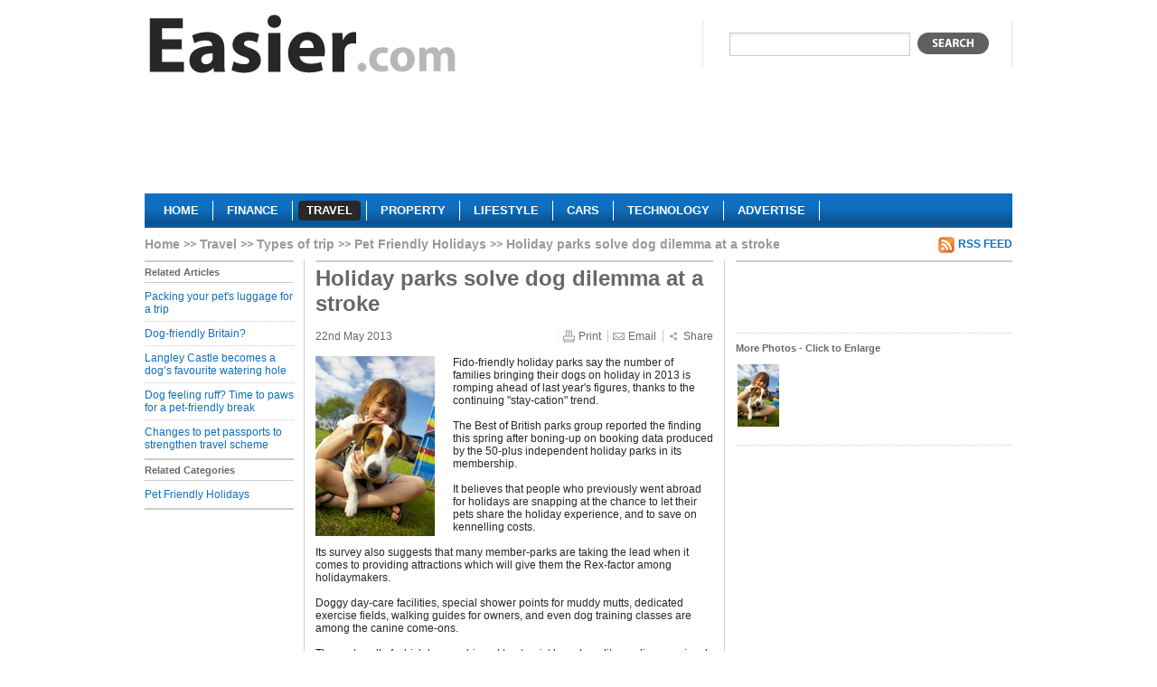

--- FILE ---
content_type: text/html; charset=utf-8
request_url: https://www.easier.com/115055-holiday-parks-solve-dog-dilemma-at-a-stroke.html
body_size: 3777
content:
<!DOCTYPE html PUBLIC "-//W3C//DTD XHTML 1.0 Strict//EN" "http://www.w3.org/TR/xhtml1/DTD/xhtml1-strict.dtd">
<html xmlns="http://www.w3.org/1999/xhtml" xml:lang="en" lang="en">
	<head>
	  <title>Holiday parks solve dog dilemma at a stroke | Easier</title>
	  <meta http-equiv="Content-Type" content="text/html; charset=utf-8" />
	  	  <meta name="robots" content="index, follow" />
<meta name="description" content="Holiday parks solve dog dilemma at a stroke. Fido-friendly holiday parks say the number of families bringing their dogs on holiday in 2013 is romping ahead of last year&#039;s figures, thanks to the continuing &quot;stay-cation&quot; trend." />
		<link rel="shortcut icon" href="/favicon.ico" />

    <script type="text/javascript" src="https://ajax.googleapis.com/ajax/libs/jquery/1.3.2/jquery.min.js"></script>
    <script type="text/javascript" src="https://ajax.googleapis.com/ajax/libs/jqueryui/1.7.2/jquery-ui.min.js"></script>    

    <script type="text/javascript" src="https://s7.addthis.com/js/250/addthis_widget.js?pub=xa-4ab3b84a168099af"></script>

				  <link rel="alternate" type="application/rss+xml" title="" href="/travel/pet-friendly-holidays.rss" />
		  			    		  		    		  		    		  
    <script type="text/javascript" src="/sfMinifyTSPlugin/cache/43c68eee0da01ccfe5cc7db76d6dc00f.js"></script>
<link rel="stylesheet" type="text/css" media="screen,projection" href="/sfMinifyTSPlugin/cache/f00eee3b6cb933d166308a6f0bb1f9ea.css" />
<!--[if lt IE 8]><link rel="stylesheet" type="text/css" media="screen" href="/css/ie7.css" /><![endif]-->
<!--[if lt IE 7]><link rel="stylesheet" type="text/css" media="screen" href="/css/ie6.css" /><![endif]-->
<link rel="stylesheet" type="text/css" media="print" href="/css/print.css" />


    <script type="text/javascript">

      var _gaq = _gaq || [];
      _gaq.push(['_setAccount', 'UA-1276272-1']);
      _gaq.push(['_trackPageview']);

      (function() {
        var ga = document.createElement('script'); ga.type = 'text/javascript'; ga.async = true;
        ga.src = ('https:' == document.location.protocol ? 'https://ssl' : 'http://www') + '.google-analytics.com/ga.js';
        var s = document.getElementsByTagName('script')[0]; s.parentNode.insertBefore(ga, s);
      })();

    </script>
	</head>
	<body class="travel">
    <!-- Page -->
    <div id="page">
      
      <!-- Header -->
      <div class="header">
      <a href="/" class="logo" title="Easier travel">
        <img src="/images/logo/easier.gif" alt="Easier travel"/>
      </a>
      <div class="search">
        <form action="javascript: search()">
          <div>
            <input type="text" name="q" value=""/>
            <button type="submit"></button>
          </div>
        </form>
      </div>
            <div class="clear"></div>
      	      <div id="lead">
	        	          	<div class="section">
				  <div class="advert">
	  	  <script async src="//pagead2.googlesyndication.com/pagead/js/adsbygoogle.js"></script>
<!-- travel-banner -->
<ins class="adsbygoogle"
     style="display:inline-block;width:728px;height:90px"
     data-ad-client="ca-pub-5428549559733503"
     data-ad-slot="1678905188"></ins>
<script>
(adsbygoogle = window.adsbygoogle || []).push({});
</script>	    </div>
		  			</div>
	      	      </div>
            <div class="clear"></div>
      <div class="menu">
        <ul>
          <li><a href="/">
		    <span class="left"></span>
	      <span class="center">Home</span>
	      <span class="right"></span>
		</a></li><li><a href="/finance">
		    <span class="left"></span>
	      <span class="center">Finance</span>
	      <span class="right"></span>
		</a></li><li><a class="current" href="/travel">
		    <span class="left"></span>
	      <span class="center">Travel</span>
	      <span class="right"></span>
		</a></li><li><a href="/property">
		    <span class="left"></span>
	      <span class="center">Property</span>
	      <span class="right"></span>
		</a></li><li><a href="/lifestyle">
		    <span class="left"></span>
	      <span class="center">Lifestyle</span>
	      <span class="right"></span>
		</a></li><li><a href="/cars">
		    <span class="left"></span>
	      <span class="center">Cars</span>
	      <span class="right"></span>
		</a></li><li><a href="/technology">
		    <span class="left"></span>
	      <span class="center">Technology</span>
	      <span class="right"></span>
		</a></li><li><a href="/about-us/advertise.html">
		    <span class="left"></span>
	      <span class="center">Advertise</span>
	      <span class="right"></span>
		</a></li>        </ul>
      </div>
      </div>
      
      <!-- Content -->
      <div class="content">
        
<ol class="breadcrumbs">
<li class="root"><a href="/">Home</a></li>
    <li><a href="/travel">Travel</a></li>
    <li><a href="/travel/types-of-trip">Types of trip</a></li>
    <li><a href="/travel/pet-friendly-holidays">Pet Friendly Holidays</a></li>
    <li>Holiday parks solve dog dilemma at a stroke</li>
    </ol>         
         
                          	                  <a class="rss" href="/travel/pet-friendly-holidays.rss">RSS Feed</a>      <div class="clear"></div>
      <div class="left-col left-nav article-nav">
                <h2 class="with-bord">Related Articles</h2>
        <ul>
          	        		        <li>
	          	<a href="/140226-packing-your-pet-s-luggage-for-a-trip.html">Packing your pet&#039;s luggage for a trip</a>	          </li>
		        	        		        <li>
	          	<a href="/136510-dog-friendly-britain.html">Dog-friendly Britain?</a>	          </li>
		        	        		        <li>
	          	<a href="/135467-langley-castle-becomes-a-dog-s-favourite-watering-hole.html">Langley Castle becomes a dog’s favourite watering hole</a>	          </li>
		        	        		        <li>
	          	<a href="/128429-dog-feeling-ruff-time-to-paws-for-a-pet-friendly-break.html">Dog feeling ruff? Time to paws for a pet-friendly break</a>	          </li>
		        	        		        <li class="last">
	          	<a href="/128133-changes-to-pet-passports-to-strengthen-travel-scheme.html">Changes to pet passports to strengthen travel scheme</a>	          </li>
		        	                </ul>
                        <h2 class="with-bord">Related Categories</h2>
        <ul class="last">
          	        		        <li class="last">
		          <a href="/travel/pet-friendly-holidays">Pet Friendly Holidays</a>		        </li>
		        	                </ul>      </div>
      <div id="article" class="center-col">
				<h1>Holiday parks solve dog dilemma at a stroke</h1>
				<div id="info">
				  <span class="date">22nd May 2013</span>
				  <a href="#" class="print">Print</a>
				  <a href="#" class="email">Email</a>
			    <a href="https://www.addthis.com/bookmark.php?v=250&amp;pub=xa-4ab3b84a168099af" class="share addthis_button">Share</a>
				</div>
				
								    <img src="/uploads/cache/thumbs/1/1/5/055/200x200/76034/dogs-welcome-at-best-of-british-parks.jpg" class="primary_image" alt="Dogs welcome at Best of British parks" title="Dogs welcome at Best of British parks"/>
			  			  
				<p>
	Fido-friendly holiday parks say the number of families bringing their dogs on holiday in 2013 is romping ahead of last year&#39;s figures, thanks to the continuing &quot;stay-cation&quot; trend.<br />
	<br />
	The Best of British parks group reported the finding this spring after boning-up on booking data produced by the 50-plus independent holiday parks in its membership.<br />
	<br />
	It believes that people who previously went abroad for holidays are snapping at the chance to let their pets share the holiday experience, and to save on kennelling costs.<br />
	<br />
	Its survey also suggests that many member-parks are taking the lead when it comes to providing attractions which will give them the Rex-factor among holidaymakers.<br />
	<br />
	Doggy day-care facilities, special shower points for muddy mutts, dedicated exercise fields, walking guides for owners, and even dog training classes are among the canine come-ons.<br />
	<br />
	The parks, all of which have achieved top tourist board quality gradings, variously offer holiday caravans and lodges for rent, and facilities for touring caravans, motorhomes and tents.<br />
	<br />
	According to Best of British Chairman Claire Jeavons, people deciding to not to holiday overseas this year are discovering another benefit of a UK stay: &quot;Many families hate being separated from their pets when they go away, but a holiday park solves their dog dilemma at a stroke,&quot; said Claire.<br />
	<br />
	&quot;Parks are ideal locations for well-behaved dogs as there is little or no traffic, and often easy access to footpaths and country walks which don&#39;t involve getting in the car.<br />
	<br />
	&quot;Dogs benefit as much as humans from a change of scenery, and owners won&#39;t have to fret that their pets are pining for them in expensive boarding kennels far away,&quot; added Claire.<br />
	<br />
	Dog-owning families wishing to chew over the possibilities can find more information, plus an interactive map of holiday park locations and facilities, at Bob.org.uk.<br />
	<br />
	A free brochure of Best of British member-parks can also be requested from the website.</p>
				
				  	<div class="section">
				  <div class="advert">
	  	  <script type="text/javascript">
GA_googleFillSlot("TypesofTrip-Footer");
</script>	    </div>
		  			</div>
      </div>
      <div class="right-col">
          	<div class="section">
				  <div class="advert">
	  	  <script type="text/javascript">
  GA_googleFillSlot("TypesofTrip-ATF-Right-300x250");
</script>
<br><br>
<script type="text/javascript">GA_googleFillSlot("Travel-Right");</script>	    </div>
		  			</div>

	<div class="images section">
	  <h4>More Photos - Click to Enlarge</h4>
	  					<a href="/uploads/cache/thumbs/1/1/5/055/400x400/76034/dogs-welcome-at-best-of-british-parks.jpg" title="Dogs welcome at Best of British parks" id="image1" class="fancybox" rel="article_images">
			  <img src="/uploads/cache/thumbs/1/1/5/055/70x70/76034/dogs-welcome-at-best-of-british-parks.jpg" alt="Dogs welcome at Best of British parks"/>
			</a>
									</div>

<script type="text/javascript">
<!--
  $('#image1').attr('href', '/article/115055/image/76034&iframe');
-->
</script>

      </div>        <div class="clear"></div>
      </div>
      
      <!-- Footer -->
      <div class="footer">
        <ul>
          <li><a href="/article/new">Submit a Press Release</a></li>
          	          <li><a href="/login">Login</a></li>
                    <li><a href="/terms-of-use.html">Terms of Use</a></li>
          <li><a href="/privacy-policy.html">Privacy Policy</a></li>
          <li><a href="/sitemap">Sitemap</a></li>
          <li class="last"><a href="/about-us/contact">Contact Us</a></li>
        </ul>
        <cite>Copyright &copy; 2026 Easier Inc</cite>
      </div>
    
    </div>
  </body>
</html>


--- FILE ---
content_type: text/html; charset=utf-8
request_url: https://www.google.com/recaptcha/api2/aframe
body_size: 267
content:
<!DOCTYPE HTML><html><head><meta http-equiv="content-type" content="text/html; charset=UTF-8"></head><body><script nonce="WM8cYmuaFNncQ9pY4mIpOA">/** Anti-fraud and anti-abuse applications only. See google.com/recaptcha */ try{var clients={'sodar':'https://pagead2.googlesyndication.com/pagead/sodar?'};window.addEventListener("message",function(a){try{if(a.source===window.parent){var b=JSON.parse(a.data);var c=clients[b['id']];if(c){var d=document.createElement('img');d.src=c+b['params']+'&rc='+(localStorage.getItem("rc::a")?sessionStorage.getItem("rc::b"):"");window.document.body.appendChild(d);sessionStorage.setItem("rc::e",parseInt(sessionStorage.getItem("rc::e")||0)+1);localStorage.setItem("rc::h",'1769044055929');}}}catch(b){}});window.parent.postMessage("_grecaptcha_ready", "*");}catch(b){}</script></body></html>